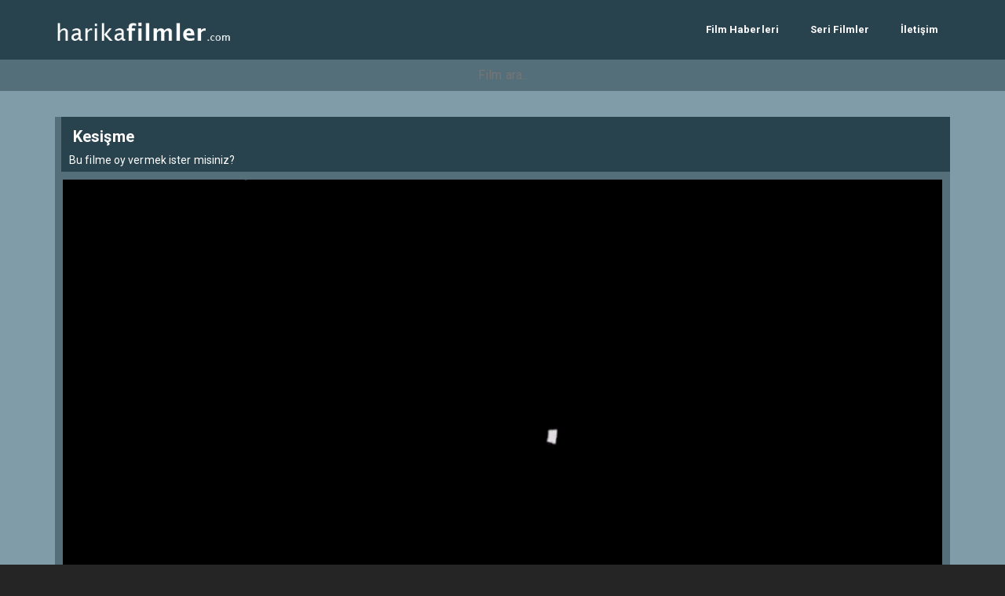

--- FILE ---
content_type: text/html; charset=UTF-8
request_url: https://harikafilmler.com/dram-filmleri-izle/kesime-720p-hd-film-izle/
body_size: 7708
content:
<!DOCTYPE html>
<html lang="tr">
<head>
<meta charset="utf-8">
<meta name="viewport" content="width=device-width, initial-scale=1.0">
<title>Kesi&#x15F;me (1994) 720p HD Film izle</title>
<link rel="alternate" type="application/rss+xml" title="Harikafilmler.com &raquo; Beslemesi" href="https://harikafilmler.com/feed/" />
<link rel="alternate" type="application/rss+xml" title="Harikafilmler.com &raquo; Yorum Beslemesi" href="https://harikafilmler.com/comments/feed/" />
<link rel="pingback" href="https://harikafilmler.com/xmlrpc.php" />
<link rel="icon" href="https://harikafilmler.com/wp-content/uploads/2019/04/favicon.png">
<link rel="stylesheet" href="https://harikafilmler.com/wp-content/themes/phimovie/assets/bootstrap/css/bootstrap.min.css">
<script defer src="https://harikafilmler.com/wp-content/themes/phimovie/assets/js/fontawesome-all.js"></script>
<link rel="stylesheet" href="https://harikafilmler.com/wp-content/themes/phimovie/assets/css/user.css">
<script type='text/javascript'>
/* <![CDATA[ */
var ajax_var = {"url":"https://harikafilmler.com/wp-admin/admin-ajax.php","nonce":"57890e04d5"};
/* ]]> */
</script>
<meta name='robots' content='index, follow, max-image-preview:large, max-snippet:-1, max-video-preview:-1' />

	<!-- This site is optimized with the Yoast SEO plugin v22.2 - https://yoast.com/wordpress/plugins/seo/ -->
	<meta name="description" content="Kesi&#x15F;me - Intersection(1994) 720p HD Film izle, A&#x15F;k, Dram türünde yapılan filmi harikafilmler.com&#039;dan 720p HD izle." />
	<link rel="canonical" href="https://harikafilmler.com/dram-filmleri-izle/kesime-720p-hd-film-izle/" />
	<meta property="og:locale" content="tr_TR" />
	<meta property="og:type" content="article" />
	<meta property="og:title" content="Kesi&#x15F;me (1994) 720p HD Film izle" />
	<meta property="og:description" content="Kesi&#x15F;me - Intersection(1994) 720p HD Film izle, A&#x15F;k, Dram türünde yapılan filmi harikafilmler.com&#039;dan 720p HD izle." />
	<meta property="og:url" content="https://harikafilmler.com/dram-filmleri-izle/kesime-720p-hd-film-izle/" />
	<meta property="og:site_name" content="Harikafilmler.com" />
	<meta property="article:published_time" content="2021-06-16T11:10:26+00:00" />
	<meta property="og:image" content="https://harikafilmler.com/wp-content/uploads/2021/06/1999928-47230428.jpg" />
	<meta property="og:image:width" content="235" />
	<meta property="og:image:height" content="352" />
	<meta property="og:image:type" content="image/jpeg" />
	<meta name="twitter:card" content="summary_large_image" />
	<script type="application/ld+json" class="yoast-schema-graph">{"@context":"https://schema.org","@graph":[{"@type":"WebPage","@id":"https://harikafilmler.com/dram-filmleri-izle/kesime-720p-hd-film-izle/","url":"https://harikafilmler.com/dram-filmleri-izle/kesime-720p-hd-film-izle/","name":"Kesi&#x15F;me (1994) 720p HD Film izle","isPartOf":{"@id":"https://harikafilmler.com/#website"},"primaryImageOfPage":{"@id":"https://harikafilmler.com/dram-filmleri-izle/kesime-720p-hd-film-izle/#primaryimage"},"image":{"@id":"https://harikafilmler.com/dram-filmleri-izle/kesime-720p-hd-film-izle/#primaryimage"},"thumbnailUrl":"https://harikafilmler.com/wp-content/uploads/2021/06/1999928-47230428.jpg","datePublished":"2021-06-16T11:10:26+00:00","dateModified":"2021-06-16T11:10:26+00:00","author":{"@id":""},"description":"Kesi&#x15F;me - Intersection(1994) 720p HD Film izle, A&#x15F;k, Dram türünde yapılan filmi harikafilmler.com'dan 720p HD izle.","breadcrumb":{"@id":"https://harikafilmler.com/dram-filmleri-izle/kesime-720p-hd-film-izle/#breadcrumb"},"inLanguage":"tr","potentialAction":[{"@type":"ReadAction","target":["https://harikafilmler.com/dram-filmleri-izle/kesime-720p-hd-film-izle/"]}]},{"@type":"ImageObject","inLanguage":"tr","@id":"https://harikafilmler.com/dram-filmleri-izle/kesime-720p-hd-film-izle/#primaryimage","url":"https://harikafilmler.com/wp-content/uploads/2021/06/1999928-47230428.jpg","contentUrl":"https://harikafilmler.com/wp-content/uploads/2021/06/1999928-47230428.jpg","width":235,"height":352},{"@type":"BreadcrumbList","@id":"https://harikafilmler.com/dram-filmleri-izle/kesime-720p-hd-film-izle/#breadcrumb","itemListElement":[{"@type":"ListItem","position":1,"name":"Ana sayfa","item":"https://harikafilmler.com/"},{"@type":"ListItem","position":2,"name":"Kesi&#x15F;me"}]},{"@type":"WebSite","@id":"https://harikafilmler.com/#website","url":"https://harikafilmler.com/","name":"Harikafilmler.com","description":"","potentialAction":[{"@type":"SearchAction","target":{"@type":"EntryPoint","urlTemplate":"https://harikafilmler.com/?s={search_term_string}"},"query-input":"required name=search_term_string"}],"inLanguage":"tr"}]}</script>
	<!-- / Yoast SEO plugin. -->


<link rel="alternate" type="application/rss+xml" title="Harikafilmler.com &raquo; Kesi&#x15F;me yorum akışı" href="https://harikafilmler.com/dram-filmleri-izle/kesime-720p-hd-film-izle/feed/" />
<script type="text/javascript">
/* <![CDATA[ */
window._wpemojiSettings = {"baseUrl":"https:\/\/s.w.org\/images\/core\/emoji\/14.0.0\/72x72\/","ext":".png","svgUrl":"https:\/\/s.w.org\/images\/core\/emoji\/14.0.0\/svg\/","svgExt":".svg","source":{"concatemoji":"https:\/\/harikafilmler.com\/wp-includes\/js\/wp-emoji-release.min.js?ver=6.4.7"}};
/*! This file is auto-generated */
!function(i,n){var o,s,e;function c(e){try{var t={supportTests:e,timestamp:(new Date).valueOf()};sessionStorage.setItem(o,JSON.stringify(t))}catch(e){}}function p(e,t,n){e.clearRect(0,0,e.canvas.width,e.canvas.height),e.fillText(t,0,0);var t=new Uint32Array(e.getImageData(0,0,e.canvas.width,e.canvas.height).data),r=(e.clearRect(0,0,e.canvas.width,e.canvas.height),e.fillText(n,0,0),new Uint32Array(e.getImageData(0,0,e.canvas.width,e.canvas.height).data));return t.every(function(e,t){return e===r[t]})}function u(e,t,n){switch(t){case"flag":return n(e,"\ud83c\udff3\ufe0f\u200d\u26a7\ufe0f","\ud83c\udff3\ufe0f\u200b\u26a7\ufe0f")?!1:!n(e,"\ud83c\uddfa\ud83c\uddf3","\ud83c\uddfa\u200b\ud83c\uddf3")&&!n(e,"\ud83c\udff4\udb40\udc67\udb40\udc62\udb40\udc65\udb40\udc6e\udb40\udc67\udb40\udc7f","\ud83c\udff4\u200b\udb40\udc67\u200b\udb40\udc62\u200b\udb40\udc65\u200b\udb40\udc6e\u200b\udb40\udc67\u200b\udb40\udc7f");case"emoji":return!n(e,"\ud83e\udef1\ud83c\udffb\u200d\ud83e\udef2\ud83c\udfff","\ud83e\udef1\ud83c\udffb\u200b\ud83e\udef2\ud83c\udfff")}return!1}function f(e,t,n){var r="undefined"!=typeof WorkerGlobalScope&&self instanceof WorkerGlobalScope?new OffscreenCanvas(300,150):i.createElement("canvas"),a=r.getContext("2d",{willReadFrequently:!0}),o=(a.textBaseline="top",a.font="600 32px Arial",{});return e.forEach(function(e){o[e]=t(a,e,n)}),o}function t(e){var t=i.createElement("script");t.src=e,t.defer=!0,i.head.appendChild(t)}"undefined"!=typeof Promise&&(o="wpEmojiSettingsSupports",s=["flag","emoji"],n.supports={everything:!0,everythingExceptFlag:!0},e=new Promise(function(e){i.addEventListener("DOMContentLoaded",e,{once:!0})}),new Promise(function(t){var n=function(){try{var e=JSON.parse(sessionStorage.getItem(o));if("object"==typeof e&&"number"==typeof e.timestamp&&(new Date).valueOf()<e.timestamp+604800&&"object"==typeof e.supportTests)return e.supportTests}catch(e){}return null}();if(!n){if("undefined"!=typeof Worker&&"undefined"!=typeof OffscreenCanvas&&"undefined"!=typeof URL&&URL.createObjectURL&&"undefined"!=typeof Blob)try{var e="postMessage("+f.toString()+"("+[JSON.stringify(s),u.toString(),p.toString()].join(",")+"));",r=new Blob([e],{type:"text/javascript"}),a=new Worker(URL.createObjectURL(r),{name:"wpTestEmojiSupports"});return void(a.onmessage=function(e){c(n=e.data),a.terminate(),t(n)})}catch(e){}c(n=f(s,u,p))}t(n)}).then(function(e){for(var t in e)n.supports[t]=e[t],n.supports.everything=n.supports.everything&&n.supports[t],"flag"!==t&&(n.supports.everythingExceptFlag=n.supports.everythingExceptFlag&&n.supports[t]);n.supports.everythingExceptFlag=n.supports.everythingExceptFlag&&!n.supports.flag,n.DOMReady=!1,n.readyCallback=function(){n.DOMReady=!0}}).then(function(){return e}).then(function(){var e;n.supports.everything||(n.readyCallback(),(e=n.source||{}).concatemoji?t(e.concatemoji):e.wpemoji&&e.twemoji&&(t(e.twemoji),t(e.wpemoji)))}))}((window,document),window._wpemojiSettings);
/* ]]> */
</script>
<style id='wp-emoji-styles-inline-css' type='text/css'>

	img.wp-smiley, img.emoji {
		display: inline !important;
		border: none !important;
		box-shadow: none !important;
		height: 1em !important;
		width: 1em !important;
		margin: 0 0.07em !important;
		vertical-align: -0.1em !important;
		background: none !important;
		padding: 0 !important;
	}
</style>
<link rel='stylesheet' id='wp-block-library-css' href='https://harikafilmler.com/wp-includes/css/dist/block-library/style.min.css?ver=6.4.7' type='text/css' media='all' />
<style id='classic-theme-styles-inline-css' type='text/css'>
/*! This file is auto-generated */
.wp-block-button__link{color:#fff;background-color:#32373c;border-radius:9999px;box-shadow:none;text-decoration:none;padding:calc(.667em + 2px) calc(1.333em + 2px);font-size:1.125em}.wp-block-file__button{background:#32373c;color:#fff;text-decoration:none}
</style>
<style id='global-styles-inline-css' type='text/css'>
body{--wp--preset--color--black: #000000;--wp--preset--color--cyan-bluish-gray: #abb8c3;--wp--preset--color--white: #ffffff;--wp--preset--color--pale-pink: #f78da7;--wp--preset--color--vivid-red: #cf2e2e;--wp--preset--color--luminous-vivid-orange: #ff6900;--wp--preset--color--luminous-vivid-amber: #fcb900;--wp--preset--color--light-green-cyan: #7bdcb5;--wp--preset--color--vivid-green-cyan: #00d084;--wp--preset--color--pale-cyan-blue: #8ed1fc;--wp--preset--color--vivid-cyan-blue: #0693e3;--wp--preset--color--vivid-purple: #9b51e0;--wp--preset--gradient--vivid-cyan-blue-to-vivid-purple: linear-gradient(135deg,rgba(6,147,227,1) 0%,rgb(155,81,224) 100%);--wp--preset--gradient--light-green-cyan-to-vivid-green-cyan: linear-gradient(135deg,rgb(122,220,180) 0%,rgb(0,208,130) 100%);--wp--preset--gradient--luminous-vivid-amber-to-luminous-vivid-orange: linear-gradient(135deg,rgba(252,185,0,1) 0%,rgba(255,105,0,1) 100%);--wp--preset--gradient--luminous-vivid-orange-to-vivid-red: linear-gradient(135deg,rgba(255,105,0,1) 0%,rgb(207,46,46) 100%);--wp--preset--gradient--very-light-gray-to-cyan-bluish-gray: linear-gradient(135deg,rgb(238,238,238) 0%,rgb(169,184,195) 100%);--wp--preset--gradient--cool-to-warm-spectrum: linear-gradient(135deg,rgb(74,234,220) 0%,rgb(151,120,209) 20%,rgb(207,42,186) 40%,rgb(238,44,130) 60%,rgb(251,105,98) 80%,rgb(254,248,76) 100%);--wp--preset--gradient--blush-light-purple: linear-gradient(135deg,rgb(255,206,236) 0%,rgb(152,150,240) 100%);--wp--preset--gradient--blush-bordeaux: linear-gradient(135deg,rgb(254,205,165) 0%,rgb(254,45,45) 50%,rgb(107,0,62) 100%);--wp--preset--gradient--luminous-dusk: linear-gradient(135deg,rgb(255,203,112) 0%,rgb(199,81,192) 50%,rgb(65,88,208) 100%);--wp--preset--gradient--pale-ocean: linear-gradient(135deg,rgb(255,245,203) 0%,rgb(182,227,212) 50%,rgb(51,167,181) 100%);--wp--preset--gradient--electric-grass: linear-gradient(135deg,rgb(202,248,128) 0%,rgb(113,206,126) 100%);--wp--preset--gradient--midnight: linear-gradient(135deg,rgb(2,3,129) 0%,rgb(40,116,252) 100%);--wp--preset--font-size--small: 13px;--wp--preset--font-size--medium: 20px;--wp--preset--font-size--large: 36px;--wp--preset--font-size--x-large: 42px;--wp--preset--spacing--20: 0.44rem;--wp--preset--spacing--30: 0.67rem;--wp--preset--spacing--40: 1rem;--wp--preset--spacing--50: 1.5rem;--wp--preset--spacing--60: 2.25rem;--wp--preset--spacing--70: 3.38rem;--wp--preset--spacing--80: 5.06rem;--wp--preset--shadow--natural: 6px 6px 9px rgba(0, 0, 0, 0.2);--wp--preset--shadow--deep: 12px 12px 50px rgba(0, 0, 0, 0.4);--wp--preset--shadow--sharp: 6px 6px 0px rgba(0, 0, 0, 0.2);--wp--preset--shadow--outlined: 6px 6px 0px -3px rgba(255, 255, 255, 1), 6px 6px rgba(0, 0, 0, 1);--wp--preset--shadow--crisp: 6px 6px 0px rgba(0, 0, 0, 1);}:where(.is-layout-flex){gap: 0.5em;}:where(.is-layout-grid){gap: 0.5em;}body .is-layout-flow > .alignleft{float: left;margin-inline-start: 0;margin-inline-end: 2em;}body .is-layout-flow > .alignright{float: right;margin-inline-start: 2em;margin-inline-end: 0;}body .is-layout-flow > .aligncenter{margin-left: auto !important;margin-right: auto !important;}body .is-layout-constrained > .alignleft{float: left;margin-inline-start: 0;margin-inline-end: 2em;}body .is-layout-constrained > .alignright{float: right;margin-inline-start: 2em;margin-inline-end: 0;}body .is-layout-constrained > .aligncenter{margin-left: auto !important;margin-right: auto !important;}body .is-layout-constrained > :where(:not(.alignleft):not(.alignright):not(.alignfull)){max-width: var(--wp--style--global--content-size);margin-left: auto !important;margin-right: auto !important;}body .is-layout-constrained > .alignwide{max-width: var(--wp--style--global--wide-size);}body .is-layout-flex{display: flex;}body .is-layout-flex{flex-wrap: wrap;align-items: center;}body .is-layout-flex > *{margin: 0;}body .is-layout-grid{display: grid;}body .is-layout-grid > *{margin: 0;}:where(.wp-block-columns.is-layout-flex){gap: 2em;}:where(.wp-block-columns.is-layout-grid){gap: 2em;}:where(.wp-block-post-template.is-layout-flex){gap: 1.25em;}:where(.wp-block-post-template.is-layout-grid){gap: 1.25em;}.has-black-color{color: var(--wp--preset--color--black) !important;}.has-cyan-bluish-gray-color{color: var(--wp--preset--color--cyan-bluish-gray) !important;}.has-white-color{color: var(--wp--preset--color--white) !important;}.has-pale-pink-color{color: var(--wp--preset--color--pale-pink) !important;}.has-vivid-red-color{color: var(--wp--preset--color--vivid-red) !important;}.has-luminous-vivid-orange-color{color: var(--wp--preset--color--luminous-vivid-orange) !important;}.has-luminous-vivid-amber-color{color: var(--wp--preset--color--luminous-vivid-amber) !important;}.has-light-green-cyan-color{color: var(--wp--preset--color--light-green-cyan) !important;}.has-vivid-green-cyan-color{color: var(--wp--preset--color--vivid-green-cyan) !important;}.has-pale-cyan-blue-color{color: var(--wp--preset--color--pale-cyan-blue) !important;}.has-vivid-cyan-blue-color{color: var(--wp--preset--color--vivid-cyan-blue) !important;}.has-vivid-purple-color{color: var(--wp--preset--color--vivid-purple) !important;}.has-black-background-color{background-color: var(--wp--preset--color--black) !important;}.has-cyan-bluish-gray-background-color{background-color: var(--wp--preset--color--cyan-bluish-gray) !important;}.has-white-background-color{background-color: var(--wp--preset--color--white) !important;}.has-pale-pink-background-color{background-color: var(--wp--preset--color--pale-pink) !important;}.has-vivid-red-background-color{background-color: var(--wp--preset--color--vivid-red) !important;}.has-luminous-vivid-orange-background-color{background-color: var(--wp--preset--color--luminous-vivid-orange) !important;}.has-luminous-vivid-amber-background-color{background-color: var(--wp--preset--color--luminous-vivid-amber) !important;}.has-light-green-cyan-background-color{background-color: var(--wp--preset--color--light-green-cyan) !important;}.has-vivid-green-cyan-background-color{background-color: var(--wp--preset--color--vivid-green-cyan) !important;}.has-pale-cyan-blue-background-color{background-color: var(--wp--preset--color--pale-cyan-blue) !important;}.has-vivid-cyan-blue-background-color{background-color: var(--wp--preset--color--vivid-cyan-blue) !important;}.has-vivid-purple-background-color{background-color: var(--wp--preset--color--vivid-purple) !important;}.has-black-border-color{border-color: var(--wp--preset--color--black) !important;}.has-cyan-bluish-gray-border-color{border-color: var(--wp--preset--color--cyan-bluish-gray) !important;}.has-white-border-color{border-color: var(--wp--preset--color--white) !important;}.has-pale-pink-border-color{border-color: var(--wp--preset--color--pale-pink) !important;}.has-vivid-red-border-color{border-color: var(--wp--preset--color--vivid-red) !important;}.has-luminous-vivid-orange-border-color{border-color: var(--wp--preset--color--luminous-vivid-orange) !important;}.has-luminous-vivid-amber-border-color{border-color: var(--wp--preset--color--luminous-vivid-amber) !important;}.has-light-green-cyan-border-color{border-color: var(--wp--preset--color--light-green-cyan) !important;}.has-vivid-green-cyan-border-color{border-color: var(--wp--preset--color--vivid-green-cyan) !important;}.has-pale-cyan-blue-border-color{border-color: var(--wp--preset--color--pale-cyan-blue) !important;}.has-vivid-cyan-blue-border-color{border-color: var(--wp--preset--color--vivid-cyan-blue) !important;}.has-vivid-purple-border-color{border-color: var(--wp--preset--color--vivid-purple) !important;}.has-vivid-cyan-blue-to-vivid-purple-gradient-background{background: var(--wp--preset--gradient--vivid-cyan-blue-to-vivid-purple) !important;}.has-light-green-cyan-to-vivid-green-cyan-gradient-background{background: var(--wp--preset--gradient--light-green-cyan-to-vivid-green-cyan) !important;}.has-luminous-vivid-amber-to-luminous-vivid-orange-gradient-background{background: var(--wp--preset--gradient--luminous-vivid-amber-to-luminous-vivid-orange) !important;}.has-luminous-vivid-orange-to-vivid-red-gradient-background{background: var(--wp--preset--gradient--luminous-vivid-orange-to-vivid-red) !important;}.has-very-light-gray-to-cyan-bluish-gray-gradient-background{background: var(--wp--preset--gradient--very-light-gray-to-cyan-bluish-gray) !important;}.has-cool-to-warm-spectrum-gradient-background{background: var(--wp--preset--gradient--cool-to-warm-spectrum) !important;}.has-blush-light-purple-gradient-background{background: var(--wp--preset--gradient--blush-light-purple) !important;}.has-blush-bordeaux-gradient-background{background: var(--wp--preset--gradient--blush-bordeaux) !important;}.has-luminous-dusk-gradient-background{background: var(--wp--preset--gradient--luminous-dusk) !important;}.has-pale-ocean-gradient-background{background: var(--wp--preset--gradient--pale-ocean) !important;}.has-electric-grass-gradient-background{background: var(--wp--preset--gradient--electric-grass) !important;}.has-midnight-gradient-background{background: var(--wp--preset--gradient--midnight) !important;}.has-small-font-size{font-size: var(--wp--preset--font-size--small) !important;}.has-medium-font-size{font-size: var(--wp--preset--font-size--medium) !important;}.has-large-font-size{font-size: var(--wp--preset--font-size--large) !important;}.has-x-large-font-size{font-size: var(--wp--preset--font-size--x-large) !important;}
.wp-block-navigation a:where(:not(.wp-element-button)){color: inherit;}
:where(.wp-block-post-template.is-layout-flex){gap: 1.25em;}:where(.wp-block-post-template.is-layout-grid){gap: 1.25em;}
:where(.wp-block-columns.is-layout-flex){gap: 2em;}:where(.wp-block-columns.is-layout-grid){gap: 2em;}
.wp-block-pullquote{font-size: 1.5em;line-height: 1.6;}
</style>
<link rel="https://api.w.org/" href="https://harikafilmler.com/wp-json/" /><link rel="alternate" type="application/json" href="https://harikafilmler.com/wp-json/wp/v2/posts/3394" /><link rel="EditURI" type="application/rsd+xml" title="RSD" href="https://harikafilmler.com/xmlrpc.php?rsd" />
<meta name="generator" content="WordPress 6.4.7" />
<link rel='shortlink' href='https://harikafilmler.com/?p=3394' />
<link rel="alternate" type="application/json+oembed" href="https://harikafilmler.com/wp-json/oembed/1.0/embed?url=https%3A%2F%2Fharikafilmler.com%2Fdram-filmleri-izle%2Fkesime-720p-hd-film-izle%2F" />
<link rel="alternate" type="text/xml+oembed" href="https://harikafilmler.com/wp-json/oembed/1.0/embed?url=https%3A%2F%2Fharikafilmler.com%2Fdram-filmleri-izle%2Fkesime-720p-hd-film-izle%2F&#038;format=xml" />
<style type="text/css">.recentcomments a{display:inline !important;padding:0 !important;margin:0 !important;}</style><!-- Yandex.Metrika counter -->
<script type="text/javascript" >
   (function(m,e,t,r,i,k,a){m[i]=m[i]||function(){(m[i].a=m[i].a||[]).push(arguments)};
   m[i].l=1*new Date();
   for (var j = 0; j < document.scripts.length; j++) {if (document.scripts[j].src === r) { return; }}
   k=e.createElement(t),a=e.getElementsByTagName(t)[0],k.async=1,k.src=r,a.parentNode.insertBefore(k,a)})
   (window, document, "script", "https://mc.yandex.ru/metrika/tag.js", "ym");

   ym(91751938, "init", {
        clickmap:true,
        trackLinks:true,
        accurateTrackBounce:true
   });
</script>
<noscript><div><img src="https://mc.yandex.ru/watch/91751938" style="position:absolute; left:-9999px;" alt="" /></div></noscript>
<!-- /Yandex.Metrika counter -->	
</head>

<body >
	<header>
        <nav class="navbar navbar-default">
            <div class="container">
                <div class="navbar-header"><a class="navbar-brand navbar-link" href="https://harikafilmler.com" title="film izle"><img src="https://harikafilmler.com/wp-content/uploads/2019/09/harikafilmler.png" alt="Kesi&#x15F;me (1994) 720p HD Film izle" title="Kesi&#x15F;me (1994) 720p HD Film izle"></a>
                    <button class="navbar-toggle collapsed" data-toggle="collapse" data-target="#navcol-1"><span class="sr-only">Toggle navigation</span><span class="icon-bar"></span><span class="icon-bar"></span><span class="icon-bar"></span></button>
                </div>
                 <div class="collapse navbar-collapse" id="navcol-1">
				<ul id="menu-menu1" class="nav navbar-nav navbar-right"><li itemscope="itemscope" itemtype="https://www.schema.org/SiteNavigationElement" id="menu-item-619" class="menu-item menu-item-type-custom menu-item-object-custom menu-item-619 nav-item"><a title="Film Haberleri" href="https://harikafilmler.com/film-haberleri/" class="nav-link">Film Haberleri</a></li>
<li itemscope="itemscope" itemtype="https://www.schema.org/SiteNavigationElement" id="menu-item-620" class="menu-item menu-item-type-post_type menu-item-object-page menu-item-620 nav-item"><a title="Seri Filmler" href="https://harikafilmler.com/seri-filmler/" class="nav-link">Seri Filmler</a></li>
<li itemscope="itemscope" itemtype="https://www.schema.org/SiteNavigationElement" id="menu-item-2745" class="menu-item menu-item-type-post_type menu-item-object-page menu-item-2745 nav-item"><a title="İletişim" href="https://harikafilmler.com/iletisim/" class="nav-link">İletişim</a></li>
</ul></ul>
</div>


        </nav>
		<div class="searchit"><form method="get" action="https://harikafilmler.com"><input style="width:100%;background:transparent;box-shadow:none;text-align:center" type="text" name="s" placeholder="Film ara.." />
    <button type="submit" style="display:none"></button></form></div>
    </header>
	
<style>
	@media(max-width:800px){
		.pc{display:none;}
	}
	@media(min-width:800px){
		.mobile{display:none;}
	}
</style>
<div class="content">

	<div class="container">
				  				<div class="col-md-20">
			<h1 class="title">
				<span> <strong>Kesi&#x15F;me</strong> <?if($movie['m_name']){ echo "(".$movie['m_name'].")";}?> </span>
				<br/>
				<p style="font-size:14px; margin-bottom: -10px;">Bu filme oy vermek ister misiniz?</p>
							</h1>
			<div class="row">
    			<div class="col-md-12">
				<div class="sinema" id="sinema"></div>
				<div class="player" id="player">
				<!-- Example single danger button -->
										
					<div class="playerarea" id="playerarea" >
					<p><a href="https://harikafilmler.com/" rel="noopener noreferrer" target="_blank"><img decoding="async" src="https://720phdfilmizlet1.com/wp-content/uploads/2019/03/video-play.gif" alt="film izle" width="100%" height="100%" class="size-full wp-image-3095" /></a></p>
					</div>
					<a class="btn btn-player light" onclick="light()"><i class="far fa-lightbulb"></i> Işıkları Kapat</a>
					<script type="text/javascript" async defer src="//assets.pinterest.com/js/pinit.js"></script>
					<a href="https://www.pinterest.com/pin/create/button/" data-pin-do="buttonBookmark" class="pinterest btn btn-player" data-pin-custom="true" target="_blank" title="Kesi&#x15F;me Pinterest'de Paylaş">Pinterest'de Paylaş</a>
					<a href="https://www.facebook.com/sharer/sharer.php?s=100&amp;p[url]=https://harikafilmler.com/dram-filmleri-izle/kesime-720p-hd-film-izle/" class="facebook btn btn-player" target="_blank" title="Kesi&#x15F;me Facebook'ta Paylaş">Facebook'ta Paylaş</a>               
					<a href="https://twitter.com/intent/tweet?text=Kesi&#x15F;me+https://harikafilmler.com/dram-filmleri-izle/kesime-720p-hd-film-izle/" class="twitter btn btn-player" target="_blank" title="Kesi&#x15F;me Twitter'da Paylaş">Twitter'da Paylaş</a>                           
					

				</div>

				

   				<h2 class="title">
					<span> <strong>Kesi&#x15F;me</strong> Filmi Hakkında </span>
				</h2>
			   	<div class="col-md-9 m-desc mozet">
					<p></p>
				   	<p><p><strong>Tür: </strong><a href="https://harikafilmler.com/dram-filmleri-izle/" rel="tag">Dram</a></p></p>
				   	<p></p>
				   	<p></p>
				   	<p></p>
				   	<p></p>
				   	<p><strong>Film Konusu: </strong>Kesi&#x15F;me (1994) 720p HD Film izle. 
        
        


    </p>	
				   	<p><p><strong>Etiketler: </strong><a href="https://harikafilmler.com/tag/1994/" rel="tag">1994</a></p></p>
			   	</div>
   				<div class="col-md-3 zero">
					<div class="movie col-md-12" style="background: #1b1b1b;padding: 10px;height: 293px;display: block;position: relative;">
						<img src="https://harikafilmler.com/wp-content/uploads/2021/06/1999928-47230428.jpg" style="height:275px;"/>
					</div>
				</div>
  				<div class="clearfix"></div>

  								   			</div><!--Row Son-->
		</div>
				<!--Col-MD-18 Son-->
	</div>
</div>
<div style="padding-bottom:20px"></div>
</div><footer><div class="container"><div class="col-sm">	
<br><br>İletişim: E-mail/Skype: <a href="/cdn-cgi/l/email-protection" class="__cf_email__" data-cfemail="8aebf8e1ebe4e8e5f0eeefe7e3f8caede7ebe3e6a4e9e5e7">[email&#160;protected]</a></br>	
<p>
                    <font style="opacity:.0">
                    <a href="https://atasehirplaza.com" title="ataşehir escort" rel="dofollow" target="_blank">ataşehir escort</a>
                    <a href="https://www.mozaka.com" title="maltepe escort" rel="dofollow" target="_blank">maltepe escort</a>
                    <a href="https://www.pendikescortkizlar.net" title="pendik escort" rel="dofollow" target="_blank">pendik escort</a>
                    <a href="https://www.kartalescortkizlar.com" title="kartal escort" rel="dofollow" target="_blank">kartal escort</a>
                    <a href="https://www.kadikoyeskort.com" title="kadıköy escort" rel="dofollow" target="_blank">kadıköy escort</a>
                    <a href="https://www.atasehirescortlari.com" title="ümraniye escort" rel="dofollow" target="_blank">ümraniye escort</a>
                    <a href="https://kartalescort.com" title="kartal escort">kartal escort</a>
                    

                    <div style="display: none;"> <a href="https://www.escortcc.com/" target="_blank">pendik escort</a> </div
                    

                    <a href="https://www.marmarisescortlar.com/" title="marmaris escort" rel="dofollow">marmaris escort</a>
                    <a href="https://www.konyajo.com/" title="escort konya" rel="dofollow">escort konya</a>
                    <a href="https://www.konyaeskort.com/" title="escort konya" rel="dofollow">escort konya</a>
                    

                    <a href="https://realtimecore.com/" rel="dofollow" title="ümraniye escort">ümraniye escort</a>
                    <a href="https://eteckh.com/" rel="dofollow" title="ataşehir escort">ataşehir escort</a>
                    <a href="https://prixair.com/" rel="dofollow" title="kadıköy escort">kadıköy escort</a>
                    <a href="https://drclairelucas.com/" rel="dofollow" title="anadolu yakası escort">anadolu yakası escort</a>
                    

                    <a href="https://www.anjanatech.com/" rel="dofollow" title="bursa escort">bursa escort</a>
                    <a href="https://impulsetek.com/" rel="dofollow" title="bursa escort">bursa escort</a>
                    
                        
                    <a rel="dofollow" href="https://firmafix.com" title="escort bayan">escort bayan</a>    
                    <a rel="dofollow" href="https://mecidiyekoymarka.com" target="_blank" title="ili escort">ili escort</a> 
                    <a href="https://frenois.net" target="_blank" title="istanbul escort"><strong>istanbul escort</strong></a>  
                    <a href="https://atakoyilan.com" title="bakrky escort" target="_blank"><strong>bakrky escort</strong></a>   
                    <a href="https://sislimarka.com" title="mecidiyekoy escort" target="_blank">mecidiyeky escort</a>   
                    <a href="https://vipsevgilim.com/istanbul/sisli-escort/" title="şili escort">işli escort</a>
                    
                    </font>
                </p></div></div></footer><script data-cfasync="false" src="/cdn-cgi/scripts/5c5dd728/cloudflare-static/email-decode.min.js"></script><script type="text/javascript" src="//ajax.googleapis.com/ajax/libs/jquery/3.1.1/jquery.min.js"></script><script src="https://harikafilmler.com/wp-content/themes/phimovie/assets/bootstrap/js/bootstrap.min.js"></script><script src="https://harikafilmler.com/wp-content/themes/phimovie/assets/js/compress.js"></script><script src="https://harikafilmler.com/wp-content/themes/phimovie/assets/js/func.js"></script><script defer src="https://static.cloudflareinsights.com/beacon.min.js/vcd15cbe7772f49c399c6a5babf22c1241717689176015" integrity="sha512-ZpsOmlRQV6y907TI0dKBHq9Md29nnaEIPlkf84rnaERnq6zvWvPUqr2ft8M1aS28oN72PdrCzSjY4U6VaAw1EQ==" data-cf-beacon='{"version":"2024.11.0","token":"07eb4d2e159f48a0b4f8e4026b71ade8","r":1,"server_timing":{"name":{"cfCacheStatus":true,"cfEdge":true,"cfExtPri":true,"cfL4":true,"cfOrigin":true,"cfSpeedBrain":true},"location_startswith":null}}' crossorigin="anonymous"></script>
</body></html>